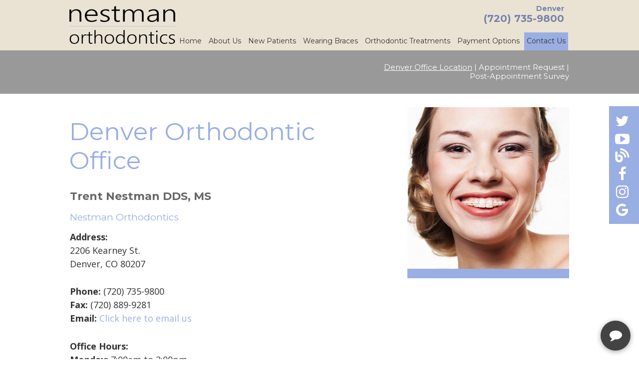

--- FILE ---
content_type: text/html; charset=utf-8
request_url: https://www.nestmanortho.com/denver-office-location
body_size: 5522
content:

<!DOCTYPE html>
<!--[if lt IE 7]>      <html lang="en" class="no-js lt-ie10 lt-ie9 lt-ie8 lt-ie7"> <![endif]-->
<!--[if IE 7]>         <html lang="en" class="no-js ie7 lt-ie10 lt-ie9 lt-ie8"> <![endif]-->
<!--[if IE 8]>         <html lang="en" class="no-js ie8 lt-ie10 lt-ie9"> <![endif]-->
<!--[if IE 9]>         <html lang="en" class="no-js ie9 lt-ie10"> <![endif]-->
<!--[if gt IE 9]><!--> <html lang="en" class="no-js"> <!--<![endif]-->
    <head>
        <meta charset="utf-8">
        <title>Nestman Orthodontics | Denver CO Orthodontist </title>
        <meta name="description" content="Nestman Orthodontics provides quality orthodontic care and Invisalign® to patients in Denver, CO. Call today to schedule your appointment with Dr. Trent Nestman!">
        <meta name="HandheldFriendly" content="True">
        <meta name="MobileOptimized" content="320">
        <meta name="viewport" content="width=device-width, user-scalable=0">
        <meta name="format-detection" content="telephone=no"/>
        <!--[if IEMobile]> <meta http-equiv="cleartype" content="on"> <![endif]--> 
 		<!-- (111) 111-1111 -->
        <!-- Standard desktop and mobile favicons -->
        <link rel="icon" type="image/ico" href="/assets/images/favicon.png">
        <link rel="shortcut icon" href="/assets/images/favicon.png">

        <link rel="stylesheet" href="//srwd.sesamehub.com/assets/fonts/font-awesome-4.6.3/css/font-awesome.min.css">
        
        <!-- Google Tag Manager -->
		<script>(function(w,d,s,l,i){w[l]=w[l]||[];w[l].push({'gtm.start':
		new Date().getTime(),event:'gtm.js'});var f=d.getElementsByTagName(s)[0],
		j=d.createElement(s),dl=l!='dataLayer'?'&l='+l:'';j.async=true;j.src=
		'https://www.googletagmanager.com/gtm.js?id='+i+dl;f.parentNode.insertBefore(j,f);
		})(window,document,'script','dataLayer','GTM-5LR8VVX');</script>
		<!-- End Google Tag Manager -->

        <!-- CSS Stylings (Default Base Stylings and Site Specific) -->
        <!--[if gt IE 8]><!-->
        <link rel="stylesheet" href="//srwd.sesamehub.com/assets/v5.0/global.min.css">
        
        <link rel="stylesheet" href="/assets/css/local.css?v=1769134113">
        <link rel="stylesheet" href="/assets/plugins/jquery.bxslider/jquery.bxslider.css" type="text/css">
        <!-- Testimonial Rotator -->
        <link rel="stylesheet" href="/assets/plugins/testimonial-rotator/css/testimonial-rotator.css" type="text/css">
        <!--<![endif]-->
		<!-- google fonts links -->
<link rel="stylesheet" type="text/css" href="https://fonts.googleapis.com/css?family=Montserrat:400,700">		 
<!-- google fonts links -->
<link rel="stylesheet" type="text/css" href="https://fonts.googleapis.com/css?family=Open%20Sans:400,300italic,300,400italic,600italic,700,600,700italic">		 
<!-- google fonts links -->
<link rel="stylesheet" type="text/css" href="https://fonts.googleapis.com/css?family=Montserrat:400,700">		 
<!-- google fonts links -->
<link rel="stylesheet" type="text/css" href="https://fonts.googleapis.com/css?family=Montserrat:400,700">		 
		<link id="local_fonts" rel="stylesheet" href="/assets/css/fonts.css?v=1769134113" type="text/css">
        <!--[if gte IE 8]>
        <link rel="stylesheet" href="/assets/css/fonts.css" type="text/css"; ?> 
        <![endif]--> 
 
         
        <!--[if lte IE 8]>
            <link rel="stylesheet" href="//srwd.sesamehub.com/assets/v5.0/global-ie.min.css">
            <link rel="stylesheet" href="/assets/css/local-ie.css">
        <![endif]-->

        <!-- Javascript Libraries -->
        <script src="//srwd.sesamehub.com/assets/v5.0/vendor/modernizr.min.js"></script>
		<script src="//code.jquery.com/jquery-1.11.0.min.js"></script>
		<script src="//srwd.sesamehub.com/assets/js/vendor/cycle2-v2.1.6/jquery.cycle2.2.0.1.min.js"></script>
		
		<meta name="google-site-verification" content="xjZbNgwOSJAFsQEnlXkY2VLhODfIvy_xUYm_UEtAbCU" />
		<meta name="msvalidate.01" content="9970DEB9A1B5905A0868BFB66C7AFC06" />
		
		<!-- Global site tag (gtag.js) - Google Analytics -->
<script async src="https://www.googletagmanager.com/gtag/js?id=UA-114803976-1"></script>
<script>
  window.dataLayer = window.dataLayer || [];
  function gtag(){dataLayer.push(arguments);}
  gtag('js', new Date());

  gtag('config', 'UA-114803976-1');
</script>    </head>

<body class="denver-office-location sidebar-left footer-normal nav-top layout-standard layout-section-contact-us font-2">

<!-- Google Tag Manager (noscript) -->
<noscript><iframe src="https://www.googletagmanager.com/ns.html?id=GTM-5LR8VVX"
height="0" width="0" style="display:none;visibility:hidden"></iframe></noscript>
<!-- End Google Tag Manager (noscript) -->

	<!-- Header -->
    <header id="hd" class="font-4">

        <div class="container row">

            <!-- Logo --><a href="/" class="logo"><img src="/assets/images/logo.png" class="shift" alt="Home" /></a>
            <div id="hd-right">
                <div class="nomargin-span3 hd-locations"><p class="linkHoverFade"><a href="/denver-office-location">Denver</a></p><a href="tel:7207359800" class="phone">(720) 735-9800</a></div>            </div>

             <div class="social-icons">                <a href="https://twitter.com/NestmanOrtho" aria-label="Find us on twitter">
            <i class="fa fa-twitter linkHoverFade" aria-hidden="true"></i>
            </a><a href="https://www.youtube.com/channel/UCmVM-glpscdyhAVcBVIbDXA" aria-label="Find us on youtube">
            <i class="fa fa-youtube-play linkHoverFade" aria-hidden="true"></i>
            </a><a href="/blog" aria-label="Follow our blog!">
                            <i class="custom-icon-blog linkHoverFade" aria-hidden="true"></i>
                          </a><a href="https://www.facebook.com/Nestman-Orthodontics-164671557492061/" aria-label="Find us on facebook">
            <i class="fa fa-facebook linkHoverFade" aria-hidden="true"></i>
            </a><a href="https://www.instagram.com/nestmanorthodontics/" aria-label="Find us on instagram">
            <i class="fa fa-instagram linkHoverFade" aria-hidden="true"></i>
            </a><a href="https://www.google.com/maps/place/Nestman+%26+Eng+Orthodontics/@39.749607,-104.9172965,15z/data=!4m2!3m1!1s0x0:0x7e6a7833b6c4a9ea?sa=X&ved=0ahUKEwi0hMjWnZTZAhWCr1QKHUB3BS0Q_BIIfDAK" aria-label="Find us on google">
            <i class="fa fa-google linkHoverFade" aria-hidden="true"></i>
            </a>            </div>
            <nav id="main-nav" class="horizontal clearfix">
                <div class="collapsible">
                    <a href="javascript:void(0)" class="trigger">Tap for Menu <i class="fa fa-bars"></i></a>
                    <ul><li class="home first"><a href="/home" id="home" class="home"><span>Home</span></a></li><li class="about-us"><a href="/meet-dr-nestman" id="about-us" class="about-us"><span>About</span> <span>Us</span></a><ul><li class="meet-dr-nestman first"><a href="/meet-dr-nestman" class="meet-dr-nestman"><span>Meet</span> <span>Dr.</span> <span>Nestman</span></a></li><li class="meet-the-team"><a href="/meet-the-team" class="meet-the-team"><span>Meet</span> <span>the</span> <span>Team</span></a></li><li class="abo-certification"><a href="/abo-certification" class="abo-certification"><span>ABO</span> <span>Certification</span></a></li><li class="lifetime-smile-guarantee"><a href="/lifetime-smile-guarantee" class="lifetime-smile-guarantee"><span>Lifetime</span> <span>Smile</span> <span>Guarantee</span></a></li><li class="our-blog last"><a href="/blog" class="our-blog"><span>Our</span> <span>Blog</span></a></li></ul></li><li class="new-patients"><a href="/office-visits" id="new-patients" class="new-patients"><span>New</span> <span>Patients</span></a><ul><li class="office-visits first"><a href="/office-visits" class="office-visits"><span>Office</span> <span>Visits</span></a></li><li class="office-tour"><a href="/office-tour" class="office-tour"><span>Office</span> <span>Tour</span></a></li><li class="financial-information"><a href="/financial-information" class="financial-information"><span>Financial</span> <span>Information</span></a></li><li class="orthodontic-faqs"><a href="/orthodontic-faqs" class="orthodontic-faqs"><span>Orthodontic</span> <span>FAQs</span></a></li><li class="testimonials"><a href="/testimonials" class="testimonials"><span>Testimonials</span></a></li><li class="before-and-after last"><a href="/before-and-after" class="before-and-after"><span>Before</span> <span>and</span> <span>After</span> <span></span></a></li></ul></li><li class="wearing-braces"><a href="/about-orthodontics" id="wearing-braces" class="wearing-braces"><span>Wearing</span> <span>Braces</span></a><ul><li class="about-orthodontics first"><a href="/about-orthodontics" class="about-orthodontics"><span>About</span> <span>Orthodontics</span></a></li><li class="life-with-braces"><a href="/life-with-braces" class="life-with-braces"><span>Life</span> <span>with</span> <span>Braces</span></a></li><li class="brushing-and-flossing"><a href="/brushing-and-flossing" class="brushing-and-flossing"><span>Brushing</span> <span>and</span> <span>Flossing</span></a></li><li class="emergency-care"><a href="/emergency-care" class="emergency-care"><span>Emergency</span> <span>Care</span></a></li><li class="for-all-ages"><a href="/for-all-ages" class="for-all-ages"><span>For</span> <span>All</span> <span>Ages</span></a></li><li class="early-orthodontic-treatment last"><a href="/early-orthodontic-treatment" class="early-orthodontic-treatment"><span>Early</span> <span>Orthodontic</span> <span>Treatment</span></a></li></ul></li><li class="orthodontic-treatments"><a href="/common-treatments" id="orthodontic-treatments" class="orthodontic-treatments"><span>Orthodontic</span> <span>Treatments</span></a><ul><li class="common-treatments first"><a href="/common-treatments" class="common-treatments"><span>Common</span> <span>Treatments</span></a></li><li class="itero-digital-impression-system"><a href="/itero-digital-impression-system" class="itero-digital-impression-system"><span>iTero®</span> <span>Digital</span> <span>Impression</span> <span>System</span></a></li><li class="types-of-braces"><a href="/types-of-braces" class="types-of-braces"><span>Types</span> <span>of</span> <span>Braces</span></a></li><li class="invisalign"><a href="/invisalign" class="invisalign"><span>Invisalign®</span></a></li><li class="invisalign-teen"><a href="/invisalign-teen" class="invisalign-teen"><span>Invisalign</span> <span>Teen®</span></a></li><li class="types-of-appliances"><a href="/types-of-appliances" class="types-of-appliances"><span>Types</span> <span>of</span> <span>Appliances</span></a></li><li class="tads"><a href="/tads" class="tads"><span>TADs</span></a></li><li class="surgical-orthodontics"><a href="/surgical-orthodontics" class="surgical-orthodontics"><span>Surgical</span> <span>Orthodontics</span></a></li><li class="tmj-tmd last"><a href="/tmj-tmd" class="tmj-tmd"><span>TMJ-TMD</span></a></li></ul></li><li class="payment-options"><a href="/financial-information#orthofi-heading" id="payment-options" class="payment-options"><span>Payment</span> <span>Options</span></a></li><li class="contact-us active last"><a href="/denver-office-location" id="contact-us" class="contact-us"><span>Contact</span> <span>Us</span></a><ul><li class="denver-office-location active first"><a href="/denver-office-location" class="denver-office-location"><span>Denver</span> <span>Office</span> <span>Location</span></a></li><li class="appointment-request"><a href="/appointment-request" class="appointment-request"><span>Appointment</span> <span>Request</span></a></li><li class="post-appointment-survey last"><a href="/post-appointment-survey" class="post-appointment-survey"><span>Post-Appointment</span> <span>Survey</span></a></li></ul></li></ul>                </div>
            </nav>
        </div>

    </header>


    <article id="content">
    
        <!-- Homepage Content -->   
                
        <div class="spacer"></div>
        
        <!-- Sub Nav -->
                    <div id="subnav-outer" class="font-4">
                <div class="container row">
                    <p><a href="/denver-office-location" class="denver-office-location active">Denver Office Location</a> &#124; <a href="/appointment-request" class="appointment-request">Appointment Request</a> &#124; <a href="/post-appointment-survey" class="post-appointment-survey">Post-Appointment Survey</a></p>                </div>
            </div>
		        
        <div class="container row interior-content">
            
            <!-- Sidebar -->
            <div id="sidebar">
				<div id="hide-stock">
                	<img src="/assets/uploads/images/denver-office-location.jpg" alt="denver office location" />   <!-- call stock photos from php code above -->
                </div>

                <!-- Blog -->
                                
                  
            </div>
        
            <!-- Page Content -->
            <div id="main-content">

                <!-- Page Title -->
                <header>
                    <h1>Denver Orthodontic Office</h1>
                </header>
 
            <!-- Site Manager -->
             
                <h2>Trent Nestman DDS, MS</h2>

<div itemscope="" itemtype="http://schema.org/LocalBusiness">
<h3 itemprop="name">Nestman Orthodontics</h3>

<div itemprop="address" itemscope="" itemtype="http://schema.org/PostalAddress">
<p><strong>Address:</strong><br />
<span itemprop="streetAddress">2206 Kearney St.</span><br />
<span itemprop="addressLocality">Denver</span>, <span itemprop="addressRegion">CO</span> <span itemprop="postalcode">80207</span></p>
</div>

<p><strong>Phone:</strong> <span itemprop="telephone">(720) 735-9800</span><br />
<strong>Fax:</strong> <span itemprop="faxNumber">(720) 889-9281</span><br />
<strong>Email:</strong> <a class="email" rel="info|nestmanortho.com?subject=Web Inquiry" title="Click here to email us">&nbsp;</a></p>

<p><strong>Office Hours:</strong><br />
<time datetime="Mo 07:00-14:00" itemprop="openingHours"><strong>Monday:</strong>&nbsp;7:00am to 2:00pm</time><br />
<time datetime="Tu 10:00-18:00" itemprop="openingHours"><strong>Tuesday:</strong> 10:00am to 6:00pm</time><br />
<time datetime="We 10:00-18:00" itemprop="openingHours"><strong>Wednesday:</strong> 10:00am to 6:00pm</time><br />
<time datetime="Th 07:00-14:00" itemprop="openingHours"><strong>Thursday:</strong> 7:00am to 2:00pm</time></p>
</div>

<p><a href="https://www.google.com/maps/place/Nestman+%26+Eng+Orthodontics/@39.749607,-104.9172965,15z/data=!4m5!3m4!1s0x0:0x7e6a7833b6c4a9ea!8m2!3d39.749607!4d-104.9172965">View Larger Map</a></p>

<div class="embed-container"><iframe allowfullscreen="" height="450" src="https://www.google.com/maps/embed?pb=!1m14!1m8!1m3!1d12270.226905362015!2d-104.9172965!3d39.749607!3m2!1i1024!2i768!4f13.1!3m3!1m2!1s0x0%3A0x7e6a7833b6c4a9ea!2sNestman+%26+Eng+Orthodontics!5e0!3m2!1sen!2sus!4v1518155761892" style="width: 100%; border:0"></iframe></div>
                            </div>
        
        </div>
					

    </article>

    <!-- Testimonial Rotator -->
            
    <!-- Affiliate Logos -->
    <div id="ft-logos" class="ftlogo">
        <div class="container row " >
            <a href = "/meet-dr-nestman" ><img class="shift" src= "/assets/images/ft-logos/rmds.png" alt = "rmds" /></a><a href = "/meet-dr-nestman" ><img class="shift" src= "/assets/images/ft-logos/MDDS.png" alt = "MDDS" /></a><a href = "/meet-dr-nestman" ><img class="shift" src= "//srwd.sesamehub.com/assets/images/ft-logos/colorado-dental-association.png" alt = "Colorado Dental Association" /></a><a href = "/meet-dr-nestman" ><img class="shift" src= "//srwd.sesamehub.com/assets/images/ft-logos/american-dental-association.png" alt = "American Dental Association" /></a><a href = "/meet-dr-nestman" ><img class="shift" src= "//srwd.sesamehub.com/assets/images/ft-logos/american-board-of-orthodontics-2015.png" alt = "American Board Of Orthodontics 2015" /></a><a href = "/financial-information" ><img class="shift" src= "/assets/images/ft-logos/orthofi.png" alt = "OrthoFi" /></a>        </div>
    </div>
    
    <!-- Footer -->
    
	<footer id="ft" class="font-4">
  
    	<div class="container row">
        	<div class="ft-left">
            	<h2>Our Locations</h2>
                
                <div class="ft-schema" itemscope itemtype="http://schema.org/LocalBusiness"> <span itemprop="address" itemscope="" itemtype="http://schema.org/PostalAddress"><div class="ft-location"> <a href="/denver-office-location" class="ft-header">Denver Office Location</a><span itemprop="streetAddress"><a href="/denver-office-location" class="ft-address">2206 Kearney St.<br /></span><span itemprop="addressLocality">Denver</span>,&nbsp;<span itemprop="addressRegion">CO</span>&nbsp;<span itemprop="postalCode">80207</span></a><span itemprop="telephone"><a href="tel:7207359800" class="ft-phone">(720) 735-9800</a></span></div></span></div>                                 
            </div>
            
            <div class="ft-right">
            	<h2>Send Us a Message</h2>
                 <!-- ajax-mailer -->
                    <div id="ajax-mailer" >

    <form id="ajax-mailer-form" name="ajax-form" method="post">

        <div>
            <input type="text" id="ajax-mailer-name" name="ajax-mailer-name" class="ajax-mailer-name nameRequired" value="" placeholder="Name" aria-label="enter contact form name" />
        </div>

        <div>
            <input type="text" id="ajax-mailer-phone" name="phone" class="ajax-mailer-phone group" value="" placeholder="Phone" aria-label="enter contact form phone" />
        </div>

        <div>
            <input type="email" id="ajax-mailer-email" name="email" class="ajax-mailer-email email group" value="" placeholder="Email" aria-label="enter contact form email" />
        </div>

        <div>
            <textarea id="ajax-mailer-message" name="ajax-mailer-message" class="message" placeholder="Message" aria-label="enter contact form message"></textarea>
        </div>

        <ul>
            <li><input id="submit-ajax-mailer" name="submit" type="submit" value="Submit" /> </li>
        </ul>

    </form>

</div><!-- end ajax-mailer-form -->            </div>
        </div>
    </footer>
    
    <!-- Design Credit -->
    <div class="ft-design-credit">
        <div class="container row font-4">
            <a class="sesame-link" href="http://www.sesamecommunications.com/web-design">
                <img src="/assets/images/sesame-arrow.png" alt="sesame communications" />Website Powered by Sesame 24-7&trade;
            </a>&nbsp;&#124;&nbsp; <a href="/sitemap">Site Map</a>
        	<a class="back-to-top" href="#hd" aria-label="back to top"><i class="fa fa-arrow-up" aria-hidden="true"></i></a>
        </div>
    </div>

    <!-- First Call etc-->
        <script src="/assets/plugins/jquery.bxslider/jquery.bxslider.min.js"></script>
    <!-- patient care videos -->
    <script src="/sesame_scripts/scripts/jquery.flash_1.3.js" type="text/javascript"></script>
    <!-- Additional scripts (Mobile Helpers, Console Detector, etc) -->
    <script src="//srwd.sesamehub.com/assets/v5.0/helpers.min.js"></script>
    <script src="//srwd.sesamehub.com/assets/v5.0/global.min.js"></script>

    <script src="/assets/js/local.js"></script>   
    <script src="/assets/plugins/ajax-mailer/js/ajax-mailer.js"></script>
    <!-- Testimonial Rotator -->
    <script src="/assets/plugins/testimonial-rotator/js/testimonial-rotator.js"></script>

        
<script>
var APP_ID = '7ec917890bbf50270293b693fbb4e71dA1hW7oLHewZgqzfcTG7+l8L6DSLemYZgfEIFXXGbuqA=';

window.chekkitSettings = {
app_id: APP_ID
};
</script>
<script async defer>
(function() {
var d = document,
h = d.getElementsByTagName('head')[0],
s = d.createElement('script');

s.type = 'text/javascript';
s.async = true;
s.src = 'https://chat.chekkit.io/v1/webchat.js';
h.appendChild(s);
})();
</script>

</body>

</html>

--- FILE ---
content_type: text/css
request_url: https://www.nestmanortho.com/assets/css/local.css?v=1769134113
body_size: 6177
content:
@import 'fonts.css';
body {
  font-weight: normal;
  font-size: 18px;
  line-height: 27px;
  -webkit-font-smoothing: antialiased;
  background: #FFFFFF;
  color: #333333;
}
.ie8 .container {
  width: 1000px;
}
p {
  margin: 0 0 1.58em;
  -webkit-column-break-inside: avoid;
  page-break-inside: avoid;
  break-inside: avoid;
}
.ie8 .container,
.ie8 #hd .container {
  width: 1000px !important;
}
a {
  color: #99AEE3;
  -webkit-transition-duration: 0.5s;
  transition-duration: 0.5s;
  text-decoration: none;
}
a:hover,
a.active {
  color: #6C7BA1;
}
.before-and-after.slideshow .slideshow-nav a,
.office-tour.slideshow .slideshow-nav a {
  color: #7e7e7e;
}
.before-and-after.slideshow .slideshow-nav a:hover,
.office-tour.slideshow .slideshow-nav a:hover {
  color: #FFFFFF;
}
.before-and-after.slideshow .slideshow-pagination li.slideshow-active-page a,
.office-tour.slideshow .slideshow-pagination li.slideshow-active-page a {
  color: #FFFFFF;
}
h1,
h2,
h3,
h4,
h5,
h6 {
  margin: 0.2em 0 0.8em;
  text-rendering: auto;
  font-weight: normal;
}
h1 {
  font-size: 2.722222222222222em !important;
  font-weight: 400;
  margin: 20px 0 30px -2px;
  color: #99AEE3;
}
.home header h1 {
  text-align: center;
  margin: 0.2em 0 0.6em;
  color: #99AEE3;
}
h2 {
  font-size: 1.222222222222222em;
  font-weight: 700;
  color: #666666;
}
h3 {
  font-size: 1.055555555555556em;
  font-weight: 400;
  color: #99AEE3;
}
h4,
h5,
h6 {
  color: #333333;
  font-size: 1em;
  font-weight: 400;
  font-style: italic;
}
hr {
  color: #333333;
  background-color: #333333;
  border: none;
  height: 1px;
  clear: both;
  margin: 10px 0;
}
.hr {
  visibility: hidden;
}
ul li {
  list-style: disc;
}
li {
  line-height: 1.5;
  -webkit-column-break-inside: avoid;
  page-break-inside: avoid;
  break-inside: avoid;
}
#content ul {
  margin: 0 0 1.8em 39px;
}
#ft ul,
#subnav {
  margin: 0;
  padding: 0;
}
#callouts li,
#ft ul li,
#subnav li,
body.sitemap #content ul li {
  list-style: none;
}
body.sitemap #main-content {
  width: 100%;
}
body.sitemap #content ul {
  margin: 0 0 1.8em 0;
}
body.sitemap #content ul li {
  margin-top: 21px;
  list-style: none;
}
body.sitemap #content ul li a {
  color: #666666;
  font-size: 1.222222222222222em;
  font-weight: 700;
  display: block;
  text-decoration: none;
}
body.sitemap #content ul ul {
  padding-left: 0;
  margin: 0 0 0 38px;
}
body.sitemap #content ul ul li {
  margin: 0;
  list-style: none;
}
body.sitemap #content ul ul li a {
  font-size: 1em;
  text-transform: capitalize;
  color: #333333;
  font-weight: 400;
}
body.sitemap #content ul li a:hover,
body.sitemap #content ul ul li a:hover {
  color: #6C7BA1;
}
body.types-of-appliances div.hr,
body.ortho-dictionary div.hr {
  display: none;
}
#hd {
  text-align: center;
  width: 100%;
  display: table;
  z-index: 20;
  position: relative;
  background: rgba(229,219,201,0.8);
  background: #E5DBC9 \9;
  padding-top: 5px;
}
#hd .container {
  width: 100% !important;
  min-height: 101px;
}
#hd .logo {
  position: relative;
  float: none;
  display: block;
  text-align: center;
  width: 100%;
  text-decoration: none;
  color: #99AEE3;
  font-size: 1.5em;
}
#hd .logo img {
  width: 100%;
  max-width: 212px;
  display: inline-block;
}
#hd .logo:hover {
  color: #FFFFFF;
}
#hd #hd-right {
  width: auto;
  float: none;
  text-align: center;
  font-size: 0;
  position: relative;
}
#hd #hd-right .hd-locations {
  width: 100%;
  float: none;
  display: inline-block;
  font-weight: 700;
  color: #7383AB;
  padding: 7px 0 7px;
}
#hd #hd-right .hd-locations p {
  font-size: 11px;
  line-height: 1.5em;
  margin: 0;
}
#hd #hd-right .hd-locations a {
  color: #7383AB;
}
#hd #hd-right .phone,
#hd #hd-right a.phone {
  display: block;
  text-decoration: none;
  font-size: 18px;
  line-height: 0.9166666666666667em;
}
#hd #hd-right .hd-address:hover,
#hd #hd-right a.phone:hover {
  color: #FFFFFF;
}
.social-icons {
  float: none;
  position: relative;
  display: inline-block;
  width: 100%;
  text-align: center;
  -moz-box-sizing: border-box;
  box-sizing: border-box;
  background: #99AEE3;
  font-size: 20px;
  padding: 10px 0;
}
.social-icons a {
  display: inline !important;
  color: #FFFFFF;
}
.social-icons a img {
  margin: 0 auto;
  display: inline-block;
  width: 22px;
}
.social-icons a:hover {
  color: #EEEEEE;
}
#main-nav {
  text-align: center;
  z-index: 20;
  clear: both;
  height: auto;
  color: #009ba7;
  background: #FFFFFF;
}
#main-nav .container {
  width: 100% !important;
}
#main-nav a {
  margin: 0;
  color: #6C7BA1;
  font-size: 0.7777777777777778em;
  -webkit-transition-duration: 0s;
  transition-duration: 0s;
}
#main-nav a:hover,
#main-nav li.active a {
  background: #D5DCF0;
}
#main-nav .trigger {
  margin: 0px;
  padding: 16px 20px 12px;
}
#main-nav .trigger i {
  float: right;
  font-size: 21px;
  margin: 2px 0 0;
}
#main-nav ul li a {
  background: #F7EDDA;
  border-bottom: 1px solid #99AEE3;
  color: #333333;
  padding: 8px;
  -webkit-transition-duration: 0.2s;
  transition-duration: 0.2s;
}
#main-nav ul ul {
  margin: 0;
  padding: 11px 0;
  background-color: #99AEE3;
}
#main-nav ul ul li a {
  text-transform: none;
  margin: 0;
  background: none;
  color: #FFFFFF;
  text-align: center;
  border-bottom: none;
  padding: 3px 5px;
}
#main-nav ul li ul li.active a,
#main-nav ul li.active ul li a:hover,
#main-nav ul ul li a:hover,
#main-nav ul ul li a.active {
  color: #333333;
  background: #E9EBEB;
}
#main-nav .collapsible > ul > li.active > a,
#main-nav .collapsible > ul > li:hover > a {
  border-bottom: 1px solid #99AEE3;
  background: #99AEE3;
}
#main-nav li.active li a {
  background: none;
}
#subnav-outer {
  position: relative;
  padding: 25px 0 26px;
  background: #999999;
  text-align: center;
}
#subnav-outer p {
  color: #FFFFFF;
  width: 100%;
  max-width: 550px;
  margin: 0;
  font-size: 0.8333333333333333em;
  line-height: 1.2em;
  float: none;
}
#subnav-outer a {
  color: #FFFFFF;
  text-decoration: none;
  display: inline-block;
}
#subnav-outer a.active,
#subnav-outer a:hover {
  text-decoration: underline;
  color: #FFFFFF;
}
#home-slideshow-banner {
  float: none;
  width: 100%;
  max-width: none;
  height: auto;
  margin: 0 auto;
  overflow: hidden;
  z-index: -9999;
  position: relative;
  top: 0;
  left: 0;
  right: 0;
}
#home-slideshow-banner .bx-wrapper {
  position: relative;
  z-index: 0;
  margin-bottom: 0 !important;
}
#home-slideshow-banner .bx-wrapper .bx-pager {
  display: none;
}
#home-slideshow-banner ul {
  margin: 0;
}
#home-slideshow-banner li {
  width: 100%;
  height: auto;
  position: relative;
  overflow: hidden;
}
#home-slideshow-banner li img {
  width: 100%;
  max-width: 100%;
  display: block;
  position: relative;
}
.slideshow-tagline {
  margin: 0 0;
  width: 100%;
  max-width: none;
  background: #333333;
  text-align: center;
  padding: 30px 0;
  color: #FFFFFF;
  font-weight: 500;
  font-size: 1.3em;
  line-height: 1.03448275862069em;
}
.slideshow-tagline span {
  font-size: 2.827586206896552em;
  line-height: 0.8414634146341463em;
  display: block;
  margin: 0 0 0 -5px;
}
.slideshow-tagline .slideshow-icon {
  display: table;
  font-size: 20px;
  cursor: pointer;
  -moz-box-sizing: border-box;
  box-sizing: border-box;
  width: 279px;
  height: 77px;
  color: #333333;
  background: #E5DBC9;
  -webkit-box-shadow: 2px 3px 0px 0px #BFB7A8;
  -moz-box-shadow: 2px 3px 0px 0px #BFB7A8;
  box-shadow: 2px 3px 0px 0px #BFB7A8;
  margin: 20px auto 0;
  text-align: center;
  font-weight: 700;
  padding: 0 0 0;
  -webkit-transition-duration: 0.5s;
  transition-duration: 0.5s;
}
.slideshow-tagline .slideshow-icon i {
  font-size: 31px;
  padding-right: 10px;
  display: inline-block;
  vertical-align: middle;
}
.slideshow-tagline .slideshow-icon em {
  font-style: normal;
  display: table-cell;
  vertical-align: middle;
}
.slideshow-tagline .slideshow-icon strong {
  display: inline-block;
  vertical-align: middle;
}
.slideshow-tagline .slideshow-icon:hover {
  color: #FFFFFF;
  background: #647194;
  -webkit-box-shadow: 2px 3px 0px 0px #4F5A75;
  -moz-box-shadow: 2px 3px 0px 0px #4F5A75;
  box-shadow: 2px 3px 0px 0px #4F5A75;
}
.slideshow {
  border-bottom: 3px solid #99AEE3;
}
.slideshow-text {
  background: #333333;
  padding: 0 10px;
  color: #FFF;
}
.office-tour.slideshow .slideshow-nav a,
.before-and-after.slideshow .slideshow-nav a {
  padding: 5px 5px;
}
.office-tour.slideshow .slideshow-nav a.prev,
.before-and-after.slideshow .slideshow-nav a.prev,
.office-tour.slideshow .slideshow-nav a.next,
.before-and-after.slideshow .slideshow-nav a.next {
  padding: 5px 15px;
}
.office-tour.slideshow .slideshow-nav a:hover,
.before-and-after.slideshow .slideshow-nav a:hover {
  color: #6C7BA1;
}
body.office-tour .slideshow-nav-paginated li.slideshow-active-page a,
body.before-and-after .slideshow-nav-paginated li.slideshow-active-page a {
  color: #6C7BA1 !important;
}
#hide-stock {
  display: none;
}
body[class^='meet-dr-'] #hide-stock {
  display: block !important;
  text-align: center;
  margin: 1em auto;
}
#callouts a {
  color: #FFFFFF;
}
#bd-services a {
  color: #FFFFFF;
}
#callouts {
  text-align: center;
  width: 100%;
  position: relative;
  padding: 70px 0 49px;
  background: #99AEE3;
}
#callouts ul {
  margin: 0;
}
#callouts li {
  display: block;
  max-width: 135px;
  width: 100%;
  margin: 10px auto;
  vertical-align: top;
}
#callouts li .callout-link .callout-icon {
  font-size: 4em !important;
  text-align: center;
  width: 135px;
  height: 135px;
  display: block;
  -moz-box-sizing: border-box;
  box-sizing: border-box;
  color: #99AEE3;
  background: #FFFFFF;
  background: -moz-linear-gradient(-45deg,#FFFFFF 0%,#FFFFFF 50%,#E9EBEB 51%,#E9EBEB 100%);
  background: -webkit-gradient(left top,right bottom,color-stop(0%,#FFFFFF),color-stop(50%,#FFFFFF),color-stop(51%,#E9EBEB),color-stop(100%,#E9EBEB));
  background: -webkit-linear-gradient(-45deg,#FFFFFF 0%,#FFFFFF 50%,#E9EBEB 51%,#E9EBEB 100%);
  background: -o-linear-gradient(-45deg,#FFFFFF 0%,#FFFFFF 50%,#E9EBEB 51%,#E9EBEB 100%);
  background: -ms-linear-gradient(-45deg,#FFFFFF 0%,#FFFFFF 50%,#E9EBEB 51%,#E9EBEB 100%);
  background: linear-gradient(135deg,#FFFFFF 0%,#FFFFFF 50%,#E9EBEB 51%,#E9EBEB 100%);
  line-height: 1em;
  padding: 33px 0 0;
}
#callouts li .callout-link p {
  font-size: 1.055555555555556em;
  line-height: 0.9472851871375857em;
  padding: 11px 5px;
  text-align: left;
  color: #FFFFFF;
  display: block;
  margin: 0;
  font-weight: 400;
}
#callouts li .callout-link span {
  font-weight: 700;
  display: block;
}
#callouts li:nth-of-type(3) .callout-link .callout-icon {
  font-size: 4.325555555555556em !important;
  padding: 25px 0 0;
}
#callouts li:nth-of-type(4) .callout-link .callout-icon {
  font-size: 3.382777777777778em !important;
  padding: 37px 0 0;
}
#bd-services {
  padding: 79px 0 88px;
  background: #EDE3D0;
  text-align: center;
}
#bd-services ul {
  margin: 0;
  list-style: none;
  font-size: 0;
}
#bd-services li {
  display: inline-block;
  max-width: 333px;
  width: 100%;
  vertical-align: top;
}
#bd-services .service {
  position: relative;
  width: 100%;
  height: 257px;
  -moz-box-sizing: border-box;
  box-sizing: border-box;
  text-align: center;
  display: block;
}
#bd-services .service .service-bg {
  position: absolute;
  top: 0;
  bottom: 0;
  left: 0;
  right: 0;
  background: transparent;
  -webkit-transition-duration: 0.5s;
  transition-duration: 0.5s;
}
#bd-services .service .service-block {
  -moz-box-sizing: border-box;
  box-sizing: border-box;
  width: 244px;
  height: 68px;
  text-align: center;
  padding-top: 21px;
  display: block;
  margin: 172px auto 0;
  color: #FFFFFF;
  border: 1px solid #FFFFFF;
  background: #99AEE3 \9;
  background: rgba(153,174,227,0.8);
  font-size: 18px;
  -webkit-transition-duration: 0.5s;
  transition-duration: 0.5s;
}
#bd-services .service.services-01 {
  background: url(../images/services/services-01.jpg) center top no-repeat;
}
#bd-services .service.services-02 {
  background: url(../images/services/services-02.jpg) center top no-repeat;
}
#bd-services .service.services-03 {
  background: url(../images/services/services-03.jpg) center top no-repeat;
}
#bd-services .service:hover .service-bg {
  background: none \9;
  background: rgba(153,174,227,0.7);
}
#bd-services .service:hover .service-block {
  color: #333333;
  border: 1px solid #333333;
  background: #FFFFFF \9;
  background: rgba(255,255,255,0.7);
}
#content {
  z-index: 0;
}
#content .container {
  width: 96% !important;
  -moz-box-sizing: border-box;
  box-sizing: border-box;
}
#content-left {
  width: 100%;
  margin: 0;
  float: none;
}
#content-right {
  width: 100%;
  margin: 0;
  float: none;
}
#home-content {
  display: table;
  padding: 95px 0 111px;
}
#home-content .video-sleeve {
  max-width: 100%;
  margin-bottom: 30px;
}
.interior-content {
  padding: 27px 0;
}
#ft-logos {
  width: 100%;
  padding: 35px 0 29px;
  background: #FAEFDB;
  text-align: center;
  display: block;
  overflow: auto;
}
#ft-logos img {
  display: block;
  margin: 0 auto;
  padding: 5px 0;
}
#ft {
  background: #99AEE3;
  text-align: center;
  width: 100%;
  display: table;
  padding: 60px 0 59px;
}
#ft h2 {
  font-size: 1.555555555555556em;
  color: #FFFFFF;
  font-weight: 400;
  margin: 6px 0 12px -2px;
}
#ft .ft-left {
  width: 100%;
  float: none;
  text-align: center;
}
#ft .ft-location {
  padding: 37px 1% 40px 0;
  display: block;
  font-size: 0.8888888888888889em;
  line-height: 1em;
  font-weight: 400;
  float: left;
  -moz-box-sizing: border-box;
  box-sizing: border-box;
  background-image: url(../images/icon-map-marker.png);
  background-image: url(../images/icon-map-marker-ie.png) \9;
  background-position: 50% 0%;
  background-size: 17px auto;
  background-repeat: no-repeat;
  width: 100%;
}
#ft .ft-header {
  display: block;
  font-weight: 700;
  margin-bottom: 6px;
  text-decoration: none;
  color: #FFFFFF;
}
#ft .ft-address,
#ft .ft-doctor {
  text-decoration: none;
  display: block;
  color: #FFFFFF;
}
#ft .phone,
#ft .ft-phone {
  text-decoration: none;
  display: block;
  color: #FFFFFF;
}
#ft .ft-header:hover,
#ft .ft-address:hover,
#ft .ft-doctor:hover,
#ft a.phone:hover,
#ft a.ft-phone:hover {
  color: #444444;
}
#ft .ft-doctor {
  margin: 0 0 0 37px;
}
#ft .ft-right {
  width: 100%;
  float: none;
  text-align: center;
}
#ft .ft-right h2 {
  margin: 6px 0 12px 0;
}
#ft .ft-right form {
  width: 100%;
  max-width: 365px;
  margin: 0 auto;
}
#ft .ft-right input[type="text"],
#ft .ft-right input[type="email"],
#ft .ft-right input[type="search"],
#ft .ft-right input[type="tel"],
#ft .ft-right input[type="file"],
#ft .ft-right input,
#ft .ft-right textarea {
  background: #FFFFFF;
  color: #444444;
  border: none;
  width: 100%;
  -moz-box-sizing: border-box;
  box-sizing: border-box;
  margin: 0 auto 13px;
  padding: 10px 20px !important;
  -webkit-transition: all .15s linear;
  -moz-transition: all .15s linear;
  -ms-transition: all .15s linear;
  -o-transition: all .15s linear;
  transition: all .15s linear;
}
#ft .ft-right textarea {
  padding: 16px 20px 6px !important;
  resize: none;
  min-height: 80px !important;
}
#ft .ft-right form button,
#ft .ft-right #ajax-mailer input[type="submit"] {
  float: right;
  text-transform: capitalize;
  margin: -1px auto 0;
  padding: 11px 18px 9px 19px !important;
  font-size: 1em;
}
#ft .ft-right input:hover {
  background: #FFFFFF;
}
#ft .ft-right input[type="text"],
#ft .ft-right input[type="email"],
#ft .ft-right input[type="search"],
#ft .ft-right input[type="tel"],
#ft .ft-right input[type="file"] {
  height: 60px;
}
.ft-design-credit {
  background: #999999;
  clear: both;
  width: 100%;
  padding: 15px 0 0;
  font-size: 0.7777777777777778em;
  color: #FFFFFF;
  text-align: center;
}
.ft-design-credit ul {
  margin: 0;
  display: inline-block;
  list-style-type: none;
}
.ft-design-credit ul li {
  list-style: none;
}
.ft-design-credit a {
  color: #FFFFFF;
}
.ft-design-credit a:hover {
  color: #99AEE3;
}
.ft-design-credit a.sesame-link {
  float: none;
  color: #FFFFFF;
  text-decoration: none;
  -webkit-transition-duration: 0.5s;
  transition-duration: 0.5s;
  display: block;
}
.ft-design-credit a.sesame-link img {
  margin: 1px 2px 0 2px;
  width: 24px;
}
.ft-design-credit a.sesame-link:hover {
  color: #99AEE3;
}
.ft-design-credit a.sesame-link:hover img {
  opacity: .75;
}
a.back-to-top {
  display: block;
  text-decoration: none;
  float: none;
  margin: 10px auto 0;
  -moz-box-sizing: border-box;
  box-sizing: border-box;
  width: 58px;
  height: 76px;
  background: #FFFFFF;
  padding-top: 4px;
  color: #99AEE3;
  text-align: center;
  font-size: 37px;
  position: relative;
  z-index: 50;
}
a.back-to-top:hover {
  padding-top: 5px;
}
form button {
  text-transform: uppercase;
  padding: 15px 37px !important;
  text-align: center;
  font-size: 0.9285714285714286em;
  display: inline-block;
  border: none;
  -webkit-transition-duration: 0.5s;
  transition-duration: 0.5s;
  color: #333333;
  background: #E5DBC9;
  -webkit-box-shadow: 2px 3px 0px 0px #BFB7A8;
  -moz-box-shadow: 2px 3px 0px 0px #BFB7A8;
  box-shadow: 2px 3px 0px 0px #BFB7A8;
}
form button:hover {
  color: #FFFFFF;
  background: #647194;
  -webkit-box-shadow: 2px 3px 0px 0px #4F5A75;
  -moz-box-shadow: 2px 3px 0px 0px #4F5A75;
  box-shadow: 2px 3px 0px 0px #4F5A75;
}
body.office-tour .container {
  text-align: center;
}
body.office-tour header h1 {
  text-align: left;
}
body.office-tour #main-content {
  display: inline-block;
  width: auto !important;
}
.stButton {
  margin-left: 0 !important;
  margin-right: 0 !important;
}
.st_plusone_large {
  top: 9px;
  position: relative;
}
.share-article-links {
  text-align: center;
}
.share-text {
  color: #666666;
  font-size: 1.5em;
  margin: 0 0 0.8em;
  font-weight: 400;
  text-align: center;
}
form#blog_search {
  background: #99AEE3;
  color: #333333;
  margin: 10px 0 0;
  padding: 3px 10px 10px;
  position: relative;
  text-align: center;
  width: 100%;
}
form#blog_search label {
  color: #333333;
  text-transform: uppercase;
  font-size: 17px;
  margin: 0px;
  text-align: center;
  margin: 0 0 -2px;
}
form#blog_search input {
  background: #FFFFFF;
  color: #444444;
  border: 1px solid #444444;
  width: 178px;
  margin: 6px auto;
  -webkit-transition: all .15s linear;
  -moz-transition: all .15s linear;
  -ms-transition: all .15s linear;
  -o-transition: all .15s linear;
  transition: all .15s linear;
}
form#blog_search input:hover {
  background: #FFFFFF;
}
form#blog_search button {
  display: block;
  font-size: 12px !important;
  text-transform: uppercase;
  font-size: 10px !important;
  padding: 5px 12px !important;
  -webkit-transition: all .25s linear;
  -moz-transition: all .25s linear;
  -ms-transition: all .25s linear;
  -o-transition: all .25s linear;
  transition: all .25s linear;
  margin: 5px auto 0;
  color: #333333;
  background: #E5DBC9;
  -webkit-box-shadow: 2px 3px 0px 0px #BFB7A8;
  -moz-box-shadow: 2px 3px 0px 0px #BFB7A8;
  box-shadow: 2px 3px 0px 0px #BFB7A8;
}
form#blog_search button:hover,
form#blog_search button:active {
  color: #FFFFFF;
  background: #647194;
  -webkit-box-shadow: 2px 3px 0px 0px #4F5A75;
  -moz-box-shadow: 2px 3px 0px 0px #4F5A75;
  box-shadow: 2px 3px 0px 0px #4F5A75;
}
form p {
  height: auto;
}
.container {
  max-width: 1000px;
}
.ie8 .container {
  width: 1000px;
}
.ie8 nav.horizontal ul li a {
  max-width: none;
}
.ie8 .slideshow-item {
  display: none;
}
.ie8 .slideshow-active {
  display: block;
}
.shift {
  position: relative;
}
.columns {
  display: inline;
  float: left;
}
.genie {
  opacity: 1.0;
  filter: alpha(opacity=100);
}
.genie:hover {
  opacity: 0.4;
  filter: alpha(opacity=40);
}
.video-container {
  position: relative;
  padding-bottom: 56.25%;
  padding-top: 30px;
  height: 0;
  overflow: hidden;
}
.video-container iframe,
.video-container object,
.video-container embed {
  position: absolute;
  top: 0;
  left: 0;
  width: 100%;
  height: 100%;
}
body.office-tour .video-sleeve {
  margin: 0 auto;
  max-width: 600px;
}
#invisalign-before-after {
  max-width: 464px;
  width: 100%;
}
#invisalign-before-after ul {
  margin: 0;
}
#invisalign-before-after p.caption {
  position: relative;
}
#damon-before-after {
  max-width: 539px;
  width: 100%;
}
.test-cred {
  display: block;
  font-weight: bold;
  font-size: smaller;
}
.flash {
  margin: 20px 0;
}
.team {
  display: inline-block;
  margin: 0 20px 20px 0;
  border: 1px solid #99AEE3;
}
.team-photo {
  float: left;
  margin: 0 20px 20px 0;
  width: 324px;
  border-bottom: 19px solid #99AEE3;
}
.spacer {
  display: none;
  width: 1px;
  height: 0px;
}
.home .spacer {
  display: block;
  height: 0px !important;
}
.ie8 #ajax-mailer {
  width: 300px;
}
#ajax-mailer {
  width: 100%;
  margin: 20px auto;
  min-width: 200px;
}
#ajax-mailer .response {
  color: #FFFFFF;
}
#ajax-mailer form label {
  display: block;
  max-width: 400px;
  min-width: 400px;
  margin: 10px 0;
  color: #FFFFFF;
  text-align: left;
}
#ajax-mailer ::-webkit-input-placeholder,
#ajax-mailer :-moz-placeholder,
#ajax-mailer ::-moz-placeholder,
#ajax-mailer :-ms-input-placeholder {
  color: #444444;
}
#ajax-mailer ul,
#ajax-mailer ol {
  margin: 0;
}
#ajax-mailer ul li {
  list-style: none;
}
#ajax-mailer input[type="text"],
#ajax-mailer input[type="email"],
#ajax-mailer input[type="search"],
#ajax-mailer input[type="tel"],
#ajax-mailer input[type="file"],
#ajax-mailer .ft-right #ajax {
  -moz-appearance: none;
  border-radius: 0 0 0 0;
  display: inline-block;
  outline: 0 none;
  vertical-align: middle;
  display: block;
  -webkit-transition: all .15s linear;
  -moz-transition: all .15s linear;
  -ms-transition: all .15s linear;
  -o-transition: all .15s linear;
  transition: all .15s linear;
}
#ajax-mailer input[type="submit"] {
  width: auto;
  position: relative;
  text-transform: uppercase;
  padding: 15px 37px !important;
  text-align: center;
  font-size: 0.9285714285714286em;
  display: inline-block;
  border: none;
  -webkit-transition-duration: 0.5s;
  transition-duration: 0.5s;
  color: #333333;
  background: #E5DBC9;
  -webkit-box-shadow: 2px 3px 0px 0px #BFB7A8;
  -moz-box-shadow: 2px 3px 0px 0px #BFB7A8;
  box-shadow: 2px 3px 0px 0px #BFB7A8;
}
#ajax-mailer input[type="submit"]:hover {
  color: #FFFFFF;
  background: #647194;
  -webkit-box-shadow: 2px 3px 0px 0px #4F5A75;
  -moz-box-shadow: 2px 3px 0px 0px #4F5A75;
  box-shadow: 2px 3px 0px 0px #4F5A75;
}
#ajax-mailer .error {
  font-size: 1em;
  color: #ff0000;
  line-height: 11px;
}
::-webkit-input-placeholder {
  color: #444444;
}
:-moz-placeholder {
  color: #444444;
}
::-moz-placeholder {
  color: #444444;
}
:-ms-input-placeholder {
  color: #444444;
}
.ie8 #ajax-mailer ul li,
.ie8 #ajax-mailer ol li {
  list-style: none;
}
.testimonial-rotator .bx-wrapper .bx-viewport {
  background: none !important;
}
.testimonial-rotator h4 {
  color: #333333;
}
.testimonial-rotator ul li,
.testimonial-rotator .bx-wrapper,
.testimonial-rotator .bx-wrapper .bx-viewport {
  height: 250px !important;
}
.testimonial-rotator ul li a {
  color: #666666;
}
.office_tour {
  display: block;
  position: relative;
}
.office_tour .cycle-slideshow {
  display: block;
  width: 96%;
  max-width: 800px;
  margin-left: auto;
  margin-right: auto;
}
.office_tour .controls {
  width: 100%;
  display: block;
  position: absolute;
  top: 50%;
  margin: 0 auto;
  -webkit-transform: translate(0,-50%);
  -moz-transform: translate(0,-50%);
  -ms-transform: translate(0,-50%);
  -o-transform: translate(0,-50%);
  transform: translate(0,-50%);
  left: 0;
  z-index: 400;
}
.office_tour .controls > div {
  color: ;
  font-size: 50px;
  display: inline-block;
  -webkit-transition-duration: 0.35s;
  -moz-transition-duration: 0.35s;
  -o-transition-duration: 0.35s;
  -ms-transition-duration: 0.35s;
  transition-duration: 0.35s;
  -webkit-transition-timing-function: ease-in-out;
  -moz-transition-timing-function: ease-in-out;
  -o-transition-timing-function: ease-in-out;
  -ms-transition-timing-function: ease-in-out;
  transition-timing-function: ease-in-out;
}
.office_tour .controls > div:hover {
  cursor: pointer;
  -webkit-transform: scale(1.44);
  -moz-transform: scale(1.44);
  -ms-transform: scale(1.44);
  -o-transform: scale(1.44);
  transform: scale(1.44);
  -ms-filter: "progid:DXImageTransform.Microsoft.Alpha(Opacity=50)";
  opacity: 0.5;
}
.office_tour #prev {
  float: left;
}
.office_tour #next {
  float: right;
  direction: rtl;
}
@media only screen and (min-width: 48em) {
  .row > .col {
    border: 0px solid rgba(0,0,0,0);
    display: block;
    float: left;
    -webkit-box-sizing: border-box;
    -moz-box-sizing: border-box;
    box-sizing: border-box;
    -moz-background-clip: padding-box !important;
    -webkit-background-clip: padding-box !important;
    background-clip: padding-box !important;
    margin-left: 5%;
  }
  .row > .col:first-child {
    margin-left: 0%;
  }
  #staff-array .row > .col {
    margin-left: 0;
  }
  #staff-array .row > .col:first-child {
    margin-left: 5%;
  }
  .row > .col.span1 {
    width: 3.75%;
  }
  .row > .col.span2 {
    width: 12.5%;
  }
  .row > .col.span3,
  .row > .col.quarter {
    width: 21.25%;
  }
  .row > .col.span4,
  .row > .col.third {
    width: 30%;
  }
  .row > .col.span5 {
    width: 38.75%;
  }
  .row > .col.span6,
  .row > .col.half {
    width: 47.5%;
  }
  .row > .col.span7 {
    width: 56.25%;
  }
  .row > .col.span8 {
    width: 65%;
  }
  .row > .col.span9 {
    width: 73.75%;
  }
  .row > .col.span10 {
    width: 82.5%;
  }
  .row > .col.span11 {
    width: 91.25%;
  }
  .row > .col.span12,
  .row > .col.full {
    width: 100%;
  }
  .row > .col.offset1 {
    margin-left: 8.75%;
  }
  .row > .col.offset2 {
    margin-left: 17.5%;
  }
  .row > .col.offset3 {
    margin-left: 26.25%;
  }
  .row > .col.offset4 {
    margin-left: 35%;
  }
  .row > .col.offset5 {
    margin-left: 43.75%;
  }
  .row > .col.offset6 {
    margin-left: 52.5%;
  }
  .row > .col.offset7 {
    margin-left: 61.25%;
  }
  .row > .col.offset8 {
    margin-left: 70%;
  }
  .row > .col.offset9 {
    margin-left: 78.75%;
  }
  .row > .col.offset10 {
    margin-left: 87.5%;
  }
  .row > .col.offset11 {
    margin-left: 96.25%;
  }
  body.sitemap #content .width1 {
    width: 50%;
    display: inline;
    float: left;
  }
  #hide-stock {
    display: block;
    margin: 0 0 1em 0;
  }
  body[class^='meet-dr-'] #hide-stock {
    margin: 0 0 1em 0;
  }
  body.meet-the-team #hide-stock,
  body.meet-our-team #hide-stock,
  body.types-of-braces #hide-stock,
  body.types-of-appliances #hide-stock,
  body.color-my-braces #hide-stock,
  body.common-treatments #hide-stock,
  body.common-procedures #hide-stock,
  body.office-tour #hide-stock,
  body.before-and-after #hide-stock,
  body.invisalign #hide-stock,
  body.opalescence #hide-stock,
  body[class^='invisalign-'] #hide-stock,
  body.your-child-s-first-orthodontic-checkup #hide-stock,
  body.aao-testimonials #hide-stock,
  body.ortho-tv #hide-stock,
  body.my-life-my-smile-my-orthodontist #hide-stock,
  body[class^='damon-'] #hide-stock {
    display: none;
  }
  body.home #sidebar,
  body.meet-the-team #sidebar,
  body.meet-our-team #sidebar,
  body.types-of-braces #sidebar,
  body.types-of-appliances #sidebar,
  body.color-my-braces #sidebar,
  body.common-treatments #sidebar,
  body.common-procedures #sidebar,
  body.office-tour #sidebar,
  body.before-and-after #sidebar,
  body.invisalign #sidebar,
  body.opalescence #sidebar,
  body[class^='invisalign-'] #sidebar,
  body.your-child-s-first-orthodontic-checkup #sidebar,
  body.aao-testimonials #sidebar,
  body.ortho-tv #sidebar,
  body.my-life-my-smile-my-orthodontist #sidebar,
  body[class^='damon-'] #sidebar {
    display: none;
  }
  body.meet-the-team #main-content,
  body.meet-our-team #main-content,
  body.types-of-braces #main-content,
  body.types-of-appliances #main-content,
  body.color-my-braces #main-content,
  body.common-treatments #main-content,
  body.common-procedures #main-content,
  body.office-tour #main-content,
  body.before-and-after #main-content,
  body.invisalign #main-content,
  body.opalescence #main-content,
  body[class^='invisalign-'] #main-content,
  body.your-child-s-first-orthodontic-checkup #main-content,
  body.aao-testimonials #main-content,
  body.ortho-tv #main-content,
  body.my-life-my-smile-my-orthodontist #main-content,
  body[class^='damon-'] #main-content {
    width: 100%;
  }
  body.meet-our-team #main-content .img-right {
    display: block;
  }
  .testimonial-rotator ul li,
  .testimonial-rotator .bx-wrapper,
  .testimonial-rotator .bx-wrapper .bx-viewport {
    height: 120px !important;
  }
  .video-sleeve {
    width: 100%;
    max-width: 80%;
  }
  .video-sleeve-60 {
    width: 100%;
    max-width: 60%;
  }
  #main-content {
    width: 60%;
    display: block;
    padding: 0 0 30px 0;
  }
  #sidebar {
    width: 33.3%;
    float: right;
    display: inline;
    text-align: right;
    margin: 0 0 0 0;
  }
  #sidebar img {
    margin: 0;
    width: 100%;
    max-width: 324px;
    border-bottom: 19px solid #99AEE3;
    display: inline-block;
  }
  #hd {
    padding-top: 0;
  }
  #hd #hd-right {
    width: 100%;
    margin: 0;
    float: none;
    text-align: center;
  }
  #hd #hd-right .hd-locations p {
    font-size: 14px;
  }
  #hd #hd-right .phone,
  #hd #hd-right a.phone {
    font-size: 22px;
  }
  #hd #hd-right .hd-locations {
    text-align: center;
    padding: 7px 9px 7px 8px;
    width: auto;
  }
  .social-icons {
    position: fixed;
    top: 29.6%;
    width: 60px;
    right: 0;
    padding: 8px 20px 9px 12px;
    font-size: 29px;
  }
  .social-icons a {
    display: block !important;
    margin: 5px 0;
  }
  .social-icons a img {
    width: 26px;
    margin: 0 auto;
    display: block;
  }
  #content-left {
    width: 100%;
    -webkit-column-count: 2;
    -moz-column-count: 2;
    column-count: 2;
    -webkit-column-gap: 53px;
    -moz-column-gap: 53px;
    column-gap: 53px;
  }
  #ft-logos img {
    display: inline-block;
    padding: 0 40px;
    max-height: 70px;
  }
  #ft .ft-left {
    width: 50%;
    float: left;
    text-align: left;
  }
  #ft .ft-right {
    width: 47.45%;
    float: right;
    text-align: left;
  }
  #ft .ft-location {
    width: 50%;
    padding: 0 1% 40px 37px;
    background-position: 6% 0;
  }
  #ft .ft-right form {
    margin: 0;
  }
  .ft-design-credit {
    text-align: left;
  }
  .ft-design-credit a.back-to-top {
    float: right;
    display: inline-block;
    margin: -36px 1px 0 0;
  }
  .ft-design-credit a.sesame-link {
    float: left;
    display: inline-block;
  }
  .slideshow-tagline {
    margin: 0;
  }
  #callouts li {
    display: inline-block;
    width: 20%;
    margin: 10px 2.5%;
    vertical-align: top;
  }
  #subnav-outer {
    text-align: right;
  }
  #subnav-outer p {
    float: right;
  }
}
@media only screen and (min-width: 64em) {
  #main-nav .container {
    width: 1000px !important;
    max-width: none;
  }
  .d8 #main-nav .container {
    width: 1000px !important;
  }
  #content .container {
    width: 96% !important;
    max-width: 1000px;
  }
  .ie8 #content .container {
    width: 1000px !important;
  }
  #hd {
    display: block;
  }
  #main-nav {
    background: none;
    text-align: right;
    position: absolute;
    right: 0;
    bottom: 0;
  }
  #main-nav ul {
    margin: 0;
  }
  #main-nav ul li {
    float: none;
  }
  #main-nav ul li a {
    padding: 7px 5px 8px;
    margin: 0 2px;
    border-bottom: none;
    background: none;
  }
  #main-nav ul li a.patient-login {
    display: block;
    font-size: 0.6666666666666667em;
    color: #C4C4C4;
    padding: 8px 5px;
  }
  #main-nav ul li a.patient-login:hover {
    color: #FFFFFF;
    background: none;
  }
  #main-nav ul li.contact-us ul {
    margin: 0 0 0 -167px;
    width: 260px;
  }
  #main-nav ul ul {
    margin: 0 0 0 4px;
    width: auto;
    padding: 9px 0;
  }
  #main-nav ul ul li {
    padding: 0;
  }
  #main-nav ul ul li a {
    text-align: left;
    line-height: 1.25em;
    padding: 7px 49px 8px 12px;
    border-bottom: none;
    white-space: nowrap;
  }
  #main-nav .collapsible > ul > li.active > a,
  #main-nav .collapsible > ul > li:hover > a {
    border-bottom: none;
  }
  nav.horizontal ul li {
    float: none;
  }
  #hd {
    position: fixed;
    top: 0;
    left: 0;
    right: 0;
  }
  #hd .logo,
  #hd #hd-right {
    margin: 0;
  }
  #hd .logo {
    width: 22%;
    display: table;
    text-align: left;
    margin: 12px 0 12px -1px;
    float: left;
  }
  #hd .logo img {
    float: left;
  }
  #hd #hd-right {
    width: auto;
    margin: 0 1% 0 0;
    float: right;
    text-align: right;
  }
  #hd #hd-right .hd-locations p {
    font-size: 14px;
  }
  #hd #hd-right .phone,
  #hd #hd-right a.phone {
    font-size: 20px;
  }
  #hd #hd-right .hd-locations {
    text-align: right;
    padding: 7px 0 7px 17px;
    width: auto;
  }
  .spacer {
    display: block;
    height: 101px;
  }
  #home-slideshow-banner {
    background: #333333;
  }
  #home-slideshow-banner .slideshow-tagline {
    background: none;
    position: absolute;
    bottom: 10%;
    right: 0;
    left: -665px;
    margin: 0 auto;
    text-align: left;
    padding: 0;
    max-width: 335px;
  }
  #home-slideshow-banner .slideshow-tagline p {
    font-size: 1.611111111111111em;
  }
  #home-slideshow-banner .slideshow-tagline .slideshow-icon {
    margin: 20px 0 0 16px;
  }
}


--- FILE ---
content_type: text/css
request_url: https://www.nestmanortho.com/assets/css/fonts.css?v=1769134113
body_size: 111
content:
.font-1, h1, h2, h3, h4, h5, h6 { font-family: "Montserrat"; }  
						.font-2 { font-family: "Open Sans"; } 
						.font-3 { font-family: "Montserrat"; } 
						.font-4 { font-family: "Montserrat"; } 
						

--- FILE ---
content_type: application/javascript
request_url: https://www.nestmanortho.com/assets/plugins/ajax-mailer/js/additional-methods.js
body_size: 414
content:
 $(document).ready(function() {
							
jQuery.validator.addMethod(
    "nameRequired",
    function(value, element) {
        if(value.length === 0) { 
		//alert('empty'); 
		return false; } else { 
		//alert('not empty');  
		return true;};
		
    },  "Please enter your name."
);

jQuery.validator.addMethod("require_from_group", function(value, element, options) {
  var selector = options[1];
  var validOrNot = $(selector, element.form).filter(function() {
    return $(this).val();
  }).length >= options[0];

  if(!$(element).data('being_validated')) {
    var fields = $(selector, element);
    fields.data('being_validated', true);
    fields.validOrNot;
	$('label.error').remove();
    fields.data('being_validated', false);
  }

  return validOrNot;
  
}, "Please enter your email or phone number.");
	jQuery.format("Please enter your email or phone number.")
});